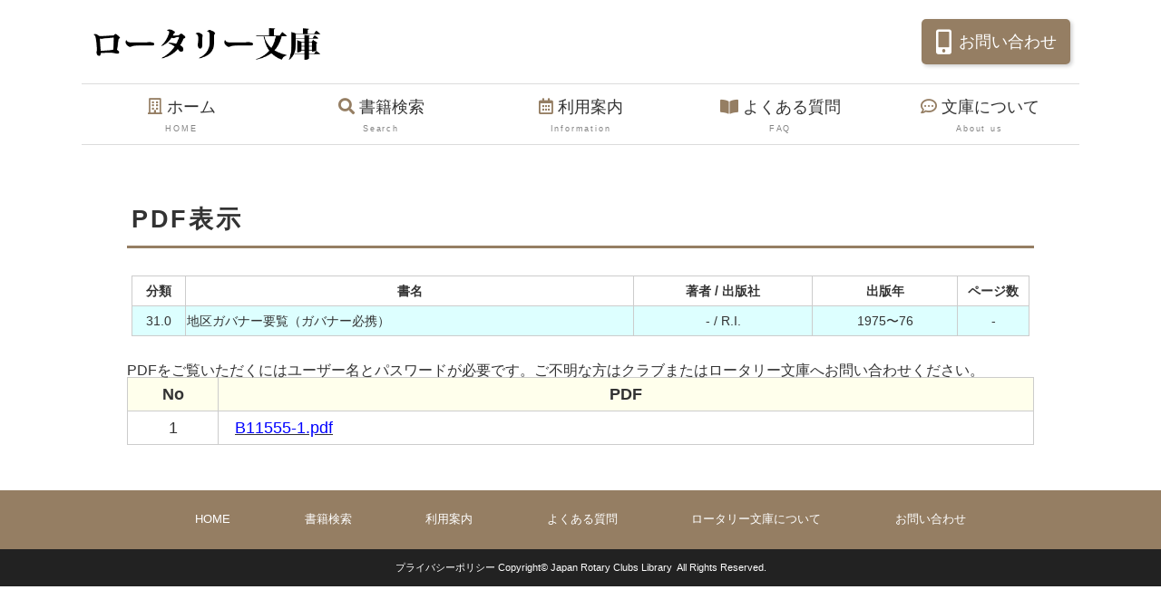

--- FILE ---
content_type: text/html; charset=UTF-8
request_url: https://rotary-bunko.gr.jp/php/viewpdf.php?i=5000
body_size: 5272
content:
<!DOCTYPE html>
<html lang="ja">
<head>
<meta charset="UTF-8">
<title>ロータリー文庫</title>
<meta name="viewport" content="width=device-width, initial-scale=1">
<meta name="description" content="ロータリー文庫">
<meta name="keywords" content="ロータリー文庫">
<link rel="stylesheet" href="../css/style0_2.css">
<link rel="stylesheet" href="../css/view.css">
<script src="https://ajax.googleapis.com/ajax/libs/jquery/1.12.4/jquery.min.js"></script>
<script type="text/javascript">
$(function(){
//alert("v");
	$("#clear").on("click", function(){
        $('.cls').prop('checked', false);  //  全部のチェックを外す
	});
	$(".checkbox").on("click", function(){
        $('.checkbox').prop('checked', false);  //  全部のチェックを外す
        $(this).prop('checked', true);  //  押したやつだけチェックつける
	});
});
</script>
</head>
<body>
<div id="container">
<input type="hidden" name="lang" value="<!--%lang%-->">
<header>
<h1 id="logo"><a href="../index.html"><img src="../images/logo.png" alt="ロータリー文庫"></a></h1>
	<address class="btn-toi"><a href="contact.php"><i class="fas fa-mobile-alt"></i>お問い合わせ</a></address>
</header>
<!--800px未満の端末向けの開閉メニュー-->
<div id="menubar-s">
<nav>
<ul>
<li><a href="../index.html"><i class="far fa-building"></i>ホーム<span>HOME</span></a></li>
<li><a href="../pages/search.html"><i class="fas fa-search"></i>書籍検索<span>Search</span></a></li>
<li><a href="../pages/info.html"><i class="far fa-calendar-alt"></i>利用案内<span>Information</span></a></li>
<li><a href="../pages/faq.html"><i class="fas fa-search"></i>よくある質問<span>FAQ</span></a></li>
<li><a href="../pages/company.html"><i class="fas fa-book-open"></i>文庫について<span>About us</span></a></li>
</ul>
</nav>
</div>
<!--/#menubar-s-->
<!--800px以上の端末向けメニュー-->
<nav id="menubar">
<ul>
<li><a href="../index.html"><i class="far fa-building"></i>ホーム<span>HOME</span></a></li>
<li><a href="../pages/search.html"><i class="fas fa-search"></i>書籍検索<span>Search</span></a></li>
<li><a href="../pages/info.html"><i class="far fa-calendar-alt"></i>利用案内<span>Information</span></a></li>
<li><a href="../pages/faq.html"><i class="fas fa-book-open"></i>よくある質問<span>FAQ</span></a></li>
<li><a href="../pages/company.html"><i class="far fa-comment-dots"></i>文庫について<span>About us</span></a></li>
</ul>
</nav>
<main>
<section>
<h2>PDF表示</h2>

<table class="link_data">
<tr>
<th class="w6p">分類</th><th class="w50p">書名</th><th class="w20p">著者 / 出版社</th><th class="w16p" >出版年</th><th class="w8p">ページ数</th>
</tr>
<tr>
<td class="w6p blue center">31.0</td><td class="w50p blue left">地区ガバナー要覧（ガバナー必携）</td><td class="w20p blue center">- / R.I.</td><td class="w16p center">1975〜76</td><td class="w8p center">-</td>
</tr>
</table>
<!--p class="f12" style="margin: -1ex 0;">「<span style="color:blue;">番号.pdf</span>」をクリックするとデジタル化された資料(PDFファイル)を表示します。</p-->
<p class="f12" style="margin: -1ex 0;">PDFをご覧いただくにはユーザー名とパスワードが必要です。ご不明な方はクラブまたはロータリー文庫へお問い合わせください。</p>
<table class="tb_pdf">
	<tr><th class="bg_yellow w10p">No</th><th class="bg_yellow w90p">PDF</th></tr>
<tr><td class="w10p center">1</td><td class="w90p left" style="padding-left: 1em;"><a href="../pdf/D3/B11555-1.pdf" target="_blank"><span style="color:blue;">B11555-1.pdf</span></a></td></tr>

</table>
</section>
</main>
	</div>	
<footer>
<div id="footermenu">
<ul>
<li><a href="../index.html">HOME</a></li>
</ul>
<ul>
<li><a href="../pages/search.html">書籍検索</a></li>
</ul>
<ul>
<li><a href="../pages/info.html">利用案内</a></li>
</ul>
<ul>
<li><a href="../pages/faq.html">よくある質問</a></li>
</ul>
<ul>
<li><a href="../index.html#company">ロータリー文庫について</a></li>
</ul>
	<ul>
<li><a href="contact.php">お問い合わせ</a></li>
</ul>
</div>
<div id="copyright">
	<small><a href="../pages/privacypolicy.html" class="mr50">プライバシーポリシー</a> <a href="../index.html">Copyright&copy; Japan Rotary Clubs Library &nbsp;All Rights Reserved.</a> </small>
	</div>
</footer>	
<!--/#container-->

<!--jQueryファイルの読み込み-->
<script src="https://ajax.googleapis.com/ajax/libs/jquery/3.6.0/jquery.min.js"></script>

<!--パララックス（inview）-->
<script src="https://cdnjs.cloudflare.com/ajax/libs/protonet-jquery.inview/1.1.2/jquery.inview.min.js"></script>
<script src="../js/jquery.inview_set.js"></script>

<!--スライドショー（slick）-->
<script src="https://cdn.jsdelivr.net/npm/slick-carousel@1.8.1/slick/slick.min.js"></script>
<script src="../js/slick.js"></script>

<!--object-fit IE対策-->
<script src="https://cdnjs.cloudflare.com/ajax/libs/object-fit-images/3.2.4/ofi.js"></script>
<script>objectFitImages();</script>

<!--開閉ボタンと開閉用のスクリプト-->
<div id="menubar_hdr"></div>
<script src="../js/openclose_tp.js"></script>

<!--ページの上部へ戻るボタン-->
<p class="pagetop"><a href="#">↑</a></p>

</body>
</html>


--- FILE ---
content_type: text/css
request_url: https://rotary-bunko.gr.jp/css/style0_2.css
body_size: 39517
content:
@charset "utf-8";



/*リセットCSS（ress.css）の読み込み
---------------------------------------------------------------------------*/
@import url("https://unpkg.com/ress/dist/ress.min.css");

/*Font Awesomeの読み込み
---------------------------------------------------------------------------*/
@import url("https://cdnjs.cloudflare.com/ajax/libs/font-awesome/5.15.4/css/all.min.css");

/*slick.cssの読み込み
---------------------------------------------------------------------------*/
@import url("https://cdn.jsdelivr.net/npm/slick-carousel@1.8.1/slick/slick.css");



/*全体の設定
---------------------------------------------------------------------------*/
html,body {
	font-size: 14px;
}

body {
	overflow-x: hidden;
	font-family: "ヒラギノ丸ゴ Pro", "Hiragino Maru Gothic Pro","ヒラギノ角ゴ Pro", "Hiragino Kaku Gothic Pro", "メイリオ", Meiryo, Osaka, "ＭＳ Ｐゴシック", "MS PGothic", sans-serif;
	-webkit-text-size-adjust: none;
	background: #fff;
	color: #333;
	line-height: 2;	
}


table {border-collapse:collapse;}

img {border: none;max-width: 100%;height: auto;vertical-align: middle;}

section + section {
	padding-top: 30px;
}

input, textarea, select {
	border: 1px solid #999;
	padding: 0 10px;
}

select {
	-moz-appearance: menulist;
	-webkit-appearance: menulist;
	appearance: menulist;
}
select::-ms-expand {
    display: block;
}

video {max-width: 100%;}

iframe {width: 100%;}

ul,ol {
	margin: 0 5px 30px 25px;
}

/*opa1-------*/
@keyframes opa1 {
	0% {opacity: 0;}
	100% {opacity: 1;}
}

a {
	color: #333;
}

a:hover {
	color: #957e63;
}

/*container。サイト全体を囲むブロック。
---------------------------------------------------------------------------*/
#container {
	margin: 0 auto;
	max-width: 1100px;	/*最大幅。これ以上幅が広がらないように。*/
}

/*header。ロゴなどが入った最上段のボックス。
---------------------------------------------------------------------------*/
header {
	display: flex;			/*flexボックスを使う指定*/
	flex-direction: column;	/*子要素を縦並びにする*/
	text-align: center;		/*テキストをセンタリング*/
	padding: 10px 0;		/*上下、左右のボックス内の余白*/
}

/*logo画像*/
header #logo {
	width: 200px;	/*画像の幅*/
	margin: 0 auto;	/*左右中央に配置する*/
}

/*電話番号*/
header address {
	font-style: normal;	/*addressタグがデフォルトで斜体なので、通常にする。*/
}

/*電話番号のアイコン（アイコンにはFont Awesomeを使用）*/
header i {
	padding-right: 10px;	/*右側に空ける余白*/
}

/*address内のspanタグ。受付時間などの行です。*/
header address span {
	display: block;
	font-size: 0.7rem;	/*文字サイズ。remの単位についてはテンプレート内の解説をお読み下さい。*/
}

/*３本バー（ハンバーガー）アイコン設定
---------------------------------------------------------------------------*/
/*３本バーブロック*/
#menubar_hdr {
	display: block;
	position: fixed;z-index: 100;
	top: 10px;		/*上からの配置場所*/
	right: 10px;	/*左からの配置場所*/
	width: 50px;	/*幅*/
	height: 50px;	/*高さ*/
	border-radius: 50%;
	background: #957e63 url(../images/icon_menu.png) no-repeat center top/50px;	/*背景色、背景画像の読み込み、画像の上半分（３本マーク）を表示。幅は50px。*/
}
/*小さな端末用のメニューが開いた段階の３本バーの設定。×印が出ている状態の設定。*/
#menubar_hdr.close {
	background: #ff0000 url(../images/icon_menu.png) no-repeat center bottom/50px;	/*背景色、背景画像の読み込み、画像の下半分（×マーク）を表示。幅は50px。*/
}

/*大きな端末用のメインメニューの設定
---------------------------------------------------------------------------*/
#menubar {
	display: none;	/*非表示にしておく*/
}

/*小さな端末用のメインメニューの設定
---------------------------------------------------------------------------*/
/*ボックス全体の設定*/
#menubar-s {
	display: none;				/*デフォルトで非表示にしておく*/
	animation-name: opa1;		/*keyframes.cssで使う@keyframesの指定*/
	animation-duration: 1S;		/*アニメーションの実行時間*/
	animation-fill-mode: both;	/*アニメーションの待機中は最初のキーフレームを維持、終了後は最後のキーフレームを維持。*/
	background: #957e63;		/*背景色*/
	position: fixed;overflow: auto;z-index: 99;	/*fixedはスクロールしても動かない為の指定*/
	left: 0px;
	top: 0px;
	width: 100%;
	height: 100%;
	padding: 50px;		/*ボックス内の余白。色がついた部分と、メニューがある白いブロックとの差です。*/
	text-align: center;	/*テキストをセンタリング*/
}

/*nav要素*/
#menubar-s nav {
	height: 100%;
	background: #fff;		/*背景色。下の「#menubar-s ul」と揃えておいて下さい。*/
	padding: 20px;			/*ボックス内の余白。メニューにスクロールバーが出た場合に適度な余白をとる為です。*/
	border-radius: 30px;	/*角を丸くする指定。直角がいいならこの１行を削除。*/
}

/*ul要素。メニュー１個１個を囲む親のボックス。*/
#menubar-s ul {
	margin: 0;
	height: 100%;
	list-style: none;
	padding: 20px;	/*ボックス内の余白*/
	background: #fff;		/*背景色。上の「#menubar-s nav」と揃えておいて下さい。*/
	overflow: auto;			/*中身が高さを超える場合に自動でスクロールを出す設定*/
}

/*メニュー１個あたりの設定*/
#menubar-s li {
	margin-bottom: 20px;	/*メニュー同士の余白。*/
}

/*リンクテキスト*/
#menubar-s a {
	text-decoration: none;
	display: block;
	color: #333;		/*文字色*/
	padding: 10px 0;	/*上下、左右への余白*/
	transition: 0.3s;	/*0.3秒かけてアニメーションする設定。マウスオン時に影響します。*/
}

/*アイコン画像（アイコンにはFont Awesomeを使用）*/
#menubar-s i {
	display: block;			/*改行が入るようにblock指定。もし横に並べたいならこの１行を削除し、下のpadding-bottomをpadding-rightに変更すればOK。*/
	padding-bottom: 10px;	/*テキストとの余白調整*/
	color: #957e63;			/*文字色＝アイコン色になります。*/
}

/*英字の装飾テキスト*/
#menubar-s li span {
	display: block;
	font-size: 0.5rem;		/*文字サイズ。remの単位についてはテンプレート内の解説をお読み下さい。*/
	color: #ccc;			/*文字色*/
	letter-spacing: 0.2em;	/*文字間隔を少し広くとる指定。*/
}

/*スクロールバーのカスタマイズ（※対応しているブラウザは限られます）*/
#menubar-s ul::-webkit-scrollbar {
	width: 8px;	/*スクロールバーの幅*/
}

/*スクロールバー本体（色のついた部分）*/
#menubar-s ul::-webkit-scrollbar-thumb {
    background: #957e63;
}

/*スクロールバーの背景部分（グレー色の部分）*/
#menubar-s ul::-webkit-scrollbar-track {
    background: #eee;
}

/*共通設定。角を丸くする指定。直角がいいならブロックごと削除。*/
#menubar-s ul::-webkit-scrollbar-thumb,
#menubar-s ul::-webkit-scrollbar-track {
    border-radius: 50px;	/*ある程度大きければ適当でOKです*/
}

/*mainブロック設定
---------------------------------------------------------------------------*/
/*mainブロックの設定*/
main {
	padding: 50px 20px 20px 20px;	/*上、右、下、左へのボックス内の余白*/
}

/*mainブロック内のh2タグ*/
main h2 {
	padding: 5px;			/*ボックス内の余白*/
	margin-bottom: 30px;	/*下に空けるスペース*/
	position: relative;		/*アニメーションに必要な設定*/
	letter-spacing: 0.1em;	/*文字間隔を少しだけ広くとる設定*/
}

/*h2タグのbefor（下線のデフォルトの状態の設定）*/
main h2::before {
	background: #d9d9d9;	/*線となる背景の色*/
}

/*h2タグのbefor,after 共通設定*/
main h2::before ,main h2::after {
	content: "";
	position: absolute;
	bottom: 0px;
	left: 0px;
	width: 100%;
	height: 3px;	/*ラインの高さ*/
}

/*h2タグのafter*/
main h2::after {
	background: #957e63;	
	transition: 1s 0.5s;
	transform: scaleX(0);	
	transform-origin: left top;	
}

/*h2タグのアニメーション結果。ライン幅が100%になる。*/
main h2.linestyle::after {
	transform: scaleX(1);
}

/*mainブロックのh3タグ*/
main h3 {
	padding: 5px;	/*ボックス内の余白*/
	margin-bottom: 30px;	/*下に空けるスペース*/
	letter-spacing: 0.1em;	/*文字間隔を少しだけ広くとる設定*/
	border-bottom: 1px solid #ccc;	/*下線の幅、線種、色*/
}

/*mainブロックのpタグ*/
main p {
	margin: 0 5px 30px;	/*上、左右、下へ空けるスペース*/
}


.list-container {
	display: flex;
	flex-wrap: wrap;
	justify-content: space-between;	
	padding: 0 5px;	
}


.list {
	width: 49%;	
	margin-bottom: 15px;
	padding: 10px;	
	position: relative;
	overflow: hidden;
	transition: 0.3s;
	box-shadow: 0px 0px 10px rgba(0,0,0,0.2);	
	background: #fff;
}


.list:hover {
	box-shadow: 0px 0px 15px rgba(0,0,0,0.5);
}


.list a {
	text-decoration: none;
	color: #333;
}

/*ボックス内のh4タグ*/
.list h4 {
	line-height: 1.5;
	color: #957e63;	
	margin: 5px 0;	
}

/*ボックス内のpタグ。指定した行数までを表示。*/
.list p {
	margin: 0!important;	/*「main p」のマージンをリセットする*/
	display: -webkit-box;
	overflow: hidden;
	-webkit-box-orient: vertical;
	-webkit-line-clamp: 3;	/*表示させたい行数。変更する際は、下の「IE対策」の「height」も変更して下さい。*/
	font-size: 0.7rem;		/*文字サイズ。remの単位についてはテンプレート内の解説をお読み下さい。*/
    line-height: 1.5em;		/*IE対策。行間。１行あたりの高さの事。1.5文字分。*/
    max-height: 4.5em;		/*IE対策。最大の高さ。1.5emの3倍の4.5emになっているので、3行分という事。*/
}


.newicon, .upicon {
	display: inline-block;
	text-align: center;
	padding: 0 5px;
	border-radius: 3px;
	transform: scale(0.7);
}

/*newiconへの追加指定。*/
.newicon {
	background: #f00;
	color: #fff;
}

/*upiconへの追加指定。*/
.upicon {
	background: #257dce;
	color: #fff;	
}

/*option帯リボン
---------------------------------------------------------------------------*/
/*option1,option2 共通*/
.option1, .option2 {
	font-size: 0.7rem;	
	display: inline-block;
	width: 200px;
	text-align: center;
	position: absolute;
	top: 0px;
	left: 0px;
	transform: translate(-60px, 20px) rotate(-30deg);	/*translateは配置場所の指定。rotateは回転。*/
	box-shadow: 0px 3px 2px rgba(0,0,0,0.2);			/*影*/
}

/*h2タグ内で使った場合のoption1,option2 共通（※CMS用）*/
h2 .option1, h2 .option2 {
	width: auto;
	position: relative;
	transform: translate(0px, -4px) rotate(0deg);
	padding: 5px 20px;
	margin-left: 10px;
}

/*option1への追加指定。*/
.option1 {
	background: #ff0000;
	color: #fff;
}

/*option2への追加指定。*/
.option2 {
	background: #ccc;
	color: #888;
}



/*フッター設定
---------------------------------------------------------------------------*/
footer small {font-size: 100%;}

footer {
	margin: 0 auto;
	max-width: 100%;	
	font-size: 0.6rem;	
	background: #957e63;
	color: #fff;	
	text-align: center;	
	padding: 0px;	
}

#footermenu {
	max-width: 900px;	
	color: #fff;
	font-size: 0.7rem;
	padding: 20px 25px;
	display: flex;
	justify-content: space-between;		
	align-items: center;
	margin: 0 auto;
}

#footermenu a {
	text-decoration: none;
	color: #fff;
}

/*リンクテキストのマウスオン時*/
#footermenu a:hover {
	color: #ccc;
}

#footermenu ul {
	margin: 0;
	list-style: none;
	align-self: center;	
}

#footermenu .title {
	font-weight: bold;
	color: #ccc;
	padding-bottom: 5px;
}
#footermenu .kazari {
	display: none;
}
#copyright { 
	background-color: #222;
	padding: 10px;
}
#copyright a {color: #fff;text-decoration: none;}

#copyright a:hover {color: #fff;}

/*テーブル
---------------------------------------------------------------------------*/
/*テーブル１行目に入った見出し部分（※caption）*/
.ta1 caption {
	border-top: 1px solid #ccc;	/*上の枠線の幅、線種、色*/
	font-weight: bold;			/*太字に*/
	padding: 10px 5px;			/*上下、左右へのボックス内の余白。基本的に数行下の「.ta1 th, .ta1 td」のpaddingと揃えておけばOKです。*/
	background: #fafafa;		/*背景色*/
}

/*ta1テーブルブロック設定*/
.ta1 {
	border-top: 1px solid #ccc;	/*テーブルの一番上の線。幅、線種、色*/
	table-layout: fixed;
	width: calc(100% - 10px);	/*テーブルの両サイドに合計10px（左右各5pxずつ）の余白を作った残りを幅にします*/
	margin: 0 auto 30px;		/*最後の「30px」がテーブルの下に空けるスペースです*/
}

/*tr（１行分）タグ設定*/
.ta1 tr {
	border-bottom: 1px solid #ccc;	/*テーブルの下線。幅、線種、色*/
}

/*th（左側）、td（右側）の共通設定*/
.ta1 th, .ta1 td {
	padding: 8px 5px;		/*上下、左右へのボックス内の余白*。基本的に数行上の「.ta1 caption」のpaddingと揃えておけばOKです。*/
	word-break: break-all;	/*英語などのテキストを改行で自動的に折り返す設定。これがないと、テーブルを突き抜けて表示される場合があります。*/
}

/*th（左側）のみの設定*/
.ta1 th {
	width: 50px;			/*幅*/
	text-align: center;	/*左よせにする*/
}
/*テーブル
---------------------------------------------------------------------------*/
/*テーブル１行目に入った見出し部分（※caption）*/
.ta3 caption {
	border-top: 1px solid #ccc;	/*上の枠線の幅、線種、色*/
	font-weight: bold;			/*太字に*/
	padding: 2px 2px;			/*上下、左右へのボックス内の余白。基本的に数行下の「.ta1 th, .ta1 td」のpaddingと揃えておけばOKです。*/
	background: #F5DEB3;		/*背景色*/
	text-align: left;
}

/*ta1テーブルブロック設定*/
.ta3 {
	table-layout: fixed;
	width: calc(100% - 10px);	/*テーブルの両サイドに合計10px（左右各5pxずつ）の余白を作った残りを幅にします*/
	margin: 0 auto 30px;		/*最後の「30px」がテーブルの下に空けるスペースです*/
}

.ta3 th	{
	border: 1px solid #FFF;	/*見出しの線。幅、線種、色 border-top*/
	background-color: #CCC;
	text-align: center;
}

.ta3 tr,.ta3 td	{
	border: 1px solid #ccc;	/*横縦の線*/
}

/*th（左側）、td（右側）の共通設定*/
.ta3 th, .ta3 td {
	padding: 2px 1px;		/*上下、左右へのボックス内の余白*。基本的に数行上の「.ta1 caption」のpaddingと揃えておけばOKです。*/
	word-break: break-all;	/*英語などのテキストを改行で自動的に折り返す設定。これがないと、テーブルを突き抜けて表示される場合があります。*/
	font-size: 14px;
}

/*th（左側）のみの設定*/
.ta3 th {
	width: 150px;			/*幅*/
	text-align: left;	/*左よせにする*/
}
.ta2 {
	font-size: 14px;
}

.tb_pdf tr,.tb_pdf th,.tb_pdf td	{
	border: 1px solid #CCC;
}

.tb_pdf td	{
	background-color:#FFF;
}

/*テーブル１行目に入った見出し部分（※caption）*/
.ta4 caption {
	border-top: 1px solid #ccc;	/*上の枠線の幅、線種、色*/
	font-weight: bold;			/*太字に*/
	padding: 2px 2px;			/*上下、左右へのボックス内の余白。基本的に数行下の「.ta1 th, .ta1 td」のpaddingと揃えておけばOKです。*/
	background: #fafafa;		/*背景色*/
	text-align: left;
}

/*ta1テーブルブロック設定*/
.ta4 {
	border-top: 1px solid #ccc;	/*テーブルの一番上の線。幅、線種、色*/
	table-layout: fixed;
	width: calc(100% - 10px);	/*テーブルの両サイドに合計10px（左右各5pxずつ）の余白を作った残りを幅にします*/
	margin: 0 auto 30px;		/*最後の「30px」がテーブルの下に空けるスペースです*/
}

/*tr（１行分）タグ設定*/
.ta4 tr {
	border-bottom: 1px dashed #ccc;	/*テーブルの下線。幅、線種、色*/
}

/*th（左側）、td（右側）の共通設定*/
.ta4 th, .ta4 td {
	padding: 2px 1px;		/*上下、左右へのボックス内の余白*。基本的に数行上の「.ta1 caption」のpaddingと揃えておけばOKです。*/
	word-break: break-all;	/*英語などのテキストを改行で自動的に折り返す設定。これがないと、テーブルを突き抜けて表示される場合があります。*/
	font-size: 14px;
}

/*th（左側）のみの設定*/
.ta4 th {
	width: 30%;			/*幅150p*/
	text-align: left;	/*左よせにする*/
}

.ta4 td {
	width:100%;
	margin-left: 10%;
	padding: 2px 1px;		/*上下、左右へのボックス内の余白*。基本的に数行上の「.ta1 caption」のpaddingと揃えておけばOKです。*/
	word-break: break-all;	/*英語などのテキストを改行で自動的に折り返す設定。これがないと、テーブルを突き抜けて表示される場合があります。*/
	font-size: 14px;
}
.w30p	{width:30%}

/*よく頂く質問
---------------------------------------------------------------------------*/
.faq {
	padding: 0 5px;	/*上下、左右へのボックス内の余白*/
}
/*質問*/
.faq dt {
	border-radius: 10px;	/*枠を角丸にする指定*/
	margin-bottom: 20px;	/*下に空けるスペース*/
	background: linear-gradient(#fff, #f7f7f7);	/*背景グラデーション*/
	box-shadow: 0px 0px 5px rgba(0,0,0,0.2);	/*ボックスの影。右へ、下へ、ぼかし幅、0,0,0は黒の事で0.2は色が20%出た状態の事。*/
	text-indent: -54px;				/*テキストのインデント。Qアイコンだけ左に飛び出るようにする指定。下のpaddingの一番最後の数字と合わせて下さい。※マイナスは取らないで。*/
	padding: 20px 20px 20px 54px;	/*上、右、下、左への余白。最後の数字と上のtext-indentの数字と揃えておく。text-indentは必ずマイナスをつけた状態で。*/
}
/*アイコン（Font Awesome）*/
.faq dt::before {
	font-family: "Font Awesome 5 Free";	/*Font Awesomeを使う指定*/
	content: "\f059";	/*使いたいアイコン名をここで指定。Font Awesomeに記載されています。詳しくは当テンプレートのマニュアルを読んで下さい。*/
	color: #957e63;		/*アイコンの色*/
	padding: 0 20px;	/*上下、左右への余白*/
}

/*回答*/
.faq dd {
	padding: 0 40px 30px;	/*上、左右、下への余白*/
}

/*opencloseを適用した要素のカーソル*/
.openclose {
	cursor: pointer;	/*カーソルの形状。リンクと同じスタイルにしてクリックできると認識してもらう。*/
}


/*PAGE TOP（↑）設定
---------------------------------------------------------------------------*/
.pagetop-show {display: block;}

.pagetop a {
	display: block;text-decoration: none;text-align: center;
	width: 50px;		/*幅*/
	line-height: 50px;	/*高さ*/
	position: fixed;
	right: 30px;		/*右からの配置場所指定*/
	bottom: 30px;		/*下からの配置場所指定*/
	color: #fff;		/*文字色*/
	background: rgba(0,0,0,0.4);	/*背景色。0,0,0は黒色の指定で0.4は色が40%出た状態。*/
	border: 1px solid #fff;	/*枠線の幅、線種、色*/
}

/*マウスオン時*/
.pagetop a:hover {
	background: rgba(0,0,0,0.8);	/*背景色。0,0,0は黒色の指定で0.8は色が80%出た状態。*/
}

/*btnの設定
---------------------------------------------------------------------------*/
/*ボタンを囲むブロック*/
.btn {
	text-align: center;	/*内容をセンタリング*/
	font-size: 1.2rem;	/*文字サイズ。remの単位についてはテンプレート内の解説をお読み下さい。*/
}

/*ボタン*/
.btn a,
.btn input {
	display: inline-block;text-decoration: none;border: none;
	background: #957e63;	/*背景色*/
	color: #fff;			/*文字色*/
	border-radius: 5px;		/*角丸のサイズ。ほんの少しだけ角が丸くなります。*/
	padding: 5px 10px;		/*上下、左右へのボタン内の余白*/
	box-shadow: 2px 2px 4px rgba(0,0,0,0.2);	/*ボックスの影。右へ、下へ、ぼかし幅。0,0,0は黒のことで0.2は色が20%ついた状態。*/
}

/*右側の矢印アイコン（アイコンにはFont Awesomeを使用）*/
.btn i {
	padding-left: 10px;		/*アイコンとテキストの間に空ける余白*/
	transform: scale(1.5);	/*アイコン画像を1.5倍にする*/
}

/*ボタンのマウスオン時*/
.btn a:hover,
.btn input:hover {
	opacity: 0.9;	/*透明度。0.9は色が90%ついた状態のこと。*/
}
.btn-toi {
	text-align: center;	
	font-size: 1rem;	
}

.btn-toi a,
.btn-toi input {
	display: inline-block;text-decoration: none;border: none;
	background: #957e63;
	color: #fff;		
	border-radius: 5px;	
	padding: 7px 15px;	
	box-shadow: 2px 2px 4px rgba(0,0,0,0.2);
}

.btn-toi i {
	padding-left: 5px;		
	transform: scale(1.5);
}

.btn-toi a:hover,
.btn-toi input:hover {
	opacity: 0.9;
}
/*詳細ページの画像切り替え（imgchg_pack.js）※一般のhtmlテンプレートで利用。
---------------------------------------------------------------------------*/
/*大きな画像のボックスと説明文を入れるボックス*/
#item-image {
	position: relative;
	margin: 0 auto 20px;
	text-align: center;
	width: 100%;
}

/*大きな画像の１行目*/
#item-image #item_image1 {
	z-index: 2;
	position: relative;
	overflow: hidden;
}

/*大きな画像の２行目*/
#item-image #item_image2 {
	z-index: 1;
	position: absolute;
	left: 0px;
	top: 0px;
	overflow: hidden;
}

/*大きな画像のボックスの中の画像*/
#item-image img {
	width: 100%;
}

/*サムネイル画像*/
.thumbnail {
	width: 80px;	/*画像の幅*/
	border: 1px solid #dcdcdc;	/*枠線の幅、線種、色*/
	margin-bottom: 5px;
}

.thumbnail:hover {
	border: 1px solid #999;	/*マウスオン時の枠線の幅、線種、色*/
}

/*こだわりアイコンブロックの設定（※CMS用）
---------------------------------------------------------------------------*/
.specialbox {
	display: inline-block;
}
.specialbox img {
	padding: 2px 0;;
}

/*パノラマ画像のサイズ設定（※CMS用）
---------------------------------------------------------------------------*/
.panorama-img {
	width: 100% !important;
	height: 200px !important;
}

/*テーマカラーの背景色の「注目物件」ボックス
---------------------------------------------------------------------------*/
/*ボックスの設定*/
.bg1 {
	background: #957e63;	/*ボックスの背景色*/
	padding: 12px;			/*ボックス内の余白*/
	border-radius: 5px;		/*ほんの少し角を丸くする指定*/
	color: #fff;			/*文字色*/
}

/*ボックス内のリンクテキスト*/
.bg1 > a {
	color: #fff;			/*文字色*/
}

/*ボックス内のh2タグ*/
.bg1 h2 {
	text-align: center;		/*テキストをセンタリング*/
	margin: 0 !important;
}

/*ボックス内のh2タグのbefor（下線のデフォルトの状態の設定）*/
.bg1 h2::before {
	background: transparent;		/*線となる背景の色。transparentは透明の事。*/
}

/*ボックス内のh2タグのafter（アニメーションの初期設定）*/
.bg1 h2::after {
	background: #fff;				/*線となる背景の色*/
	transform-origin: center top;	/*線の出現起点が中央からになるように。*/
}

/*pickupスライドショーコーナー（slickを使用）
---------------------------------------------------------------------------*/
/*スライドショー全体を囲むボックス*/
.pickup {
	position: relative;
	display: flex;			/*flexボックスを使う指定*/
}

/*マウスオン時の設定。
マウスオンでスライドがストップしてしまうので、それがわかりやすいようにopacityを設定しました。
もしマウスオンでストップさせたくない場合は、slick.cssの「//pauseOnHover: false,」の行の冒頭の「//」を外して適用して下さい。*/
.pickup .list:hover figure {
	opacity: 0.8;	/*透明度。色が80%出た状態。*/
}

/*１個あたりのボックス*/
.pickup .slick-slide {
	margin: 5px !important;
	width: auto;
}

/*ボックス内のh4タグ*/
.pickup .list h4 {
	display: -webkit-box;
	overflow: hidden;
	-webkit-box-orient: vertical;
	-webkit-line-clamp: 1;	/*表示させたい行数。変更する際は、下２行のIE対策も変更して下さい。*/
    line-height: 1.5em;		/*IE対策。行間。１行あたりの高さの事。1.5文字分。*/
    height: 1.5em;			/*IE対策。高さ。slick内で高さを統一できなかったので、応急措置でheightのみ指定。*/
}

/*ボックス内のpタグの最大の高さ。
max-heightにするとslick内で高さを統一できなかったので、応急措置でheightのみ指定。
3行分を確保したかったので、1.5emの3倍で本来なら「4.5em」なのですが、
なぜか画面幅によってほんの少しテキストのかけらが見えてしまったので「4.4em」にしました。*/
.pickup .list p {
    height: 4.4em;
}

/*ボックス内の画像*/
.pickup .list img {
	object-fit: cover;	/*トリミングのタイプ*/
	height: 70px;		/*画像の高さ。下の方で数カ所再設定があります。*/
	width: 100%;		/*画像の幅*/
	font-family: 'object-fit: cover;';	/*IE対策*/
}

/*左右の三角矢印の共通設定*/
.slick-arrow {
	position: absolute;
	bottom: 45%;	/*下からの配置場所*/
}

/*左右の三角矢印の共通設定。マウスオン時。*/
.slick-arrow:hover {
	cursor: pointer;
	opacity: 0.8;
}

/*左右の三角矢印の形、色、サイズ*/
.slick-prev::after,
.slick-next::after {
	display: block;
	content: "▼";		/*この形を出力する。このままだと下向き矢印になってしまうので、下の方の設定でそれぞれ90度回転させています。*/
	color: #fff;		/*三角の色*/
	font-size: 0.8rem;	/*三角のサイズ。remの単位についてはテンプレート内の解説をお読み下さい。*/
}

/*左側の三角*/
.slick-prev {
	left: 5px;	/*左からの配置場所*/
}

/*左側の三角を回転させる指定*/
.slick-prev::after {
	transform: rotate(90deg);
}

/*右側の三角*/
.slick-next {
	right: 5px;	/*右からの配置場所*/
}

/*右側の三角を回転させる指定*/
.slick-next::after {
	transform: rotate(-90deg);
}

/*スライドショー（slickを使用）
---------------------------------------------------------------------------*/
.mainimg {
	position: relative;
	padding: 0 !important;
}

/*マウスオン時の設定。
マウスオンでスライドがストップしてしまうので、それがわかりやすいようにopacityを設定しました。
もしマウスオンでストップさせたくない場合は、slick.cssの「//pauseOnHover: false,」の行の冒頭の「//」を外して適用して下さい。*/
.mainimg:hover {
	opacity: 0.8;	/*透明度。色が80%出た状態。*/
}

/*丸いページナビボタン全体を囲むブロック*/
.slick-dots {
	text-align: center;
	width: 100%;
	margin:0;
	line-height: 1;
	position: absolute;
	bottom: 10px;	/*下からの配置場所指定*/
}

/*丸いページナビボタン１個あたりの設定*/
.slick-dots li {
	display: inline-block;
	margin: 0 10px;
	cursor: pointer;
}

/*buttonタグ*/
.slick-dots li button {
	display: block;
	text-indent: -9999px;	/*デフォルトで文字が出るので画面の外に追い出す指定*/
	width: 12px;			/*ボタンの幅*/
	height: 12px;			/*ボタンの高さ*/
	border-radius: 50%;		/*丸くする指定*/
	cursor: pointer;		/*クリックで画像へジャンプするので、わかりやすいようhover時にpointerになるように。*/
	background: #fff;		/*背景色。白。*/
}

/*buttonのアクティブ時（現在表示されている画像を示すボタン）*/
.slick-dots li.slick-active button {
	background: #957e63;	/*色*/
}

/*「お知らせ」ブロック
---------------------------------------------------------------------------*/
/*お知らせブロック*/
#new {
	display: flex;		/*flexボックスを使う指定*/
	flex-wrap: wrap;	/*折り返す指定*/
	padding: 0 5px;		/*上下、左右へのボックス内の余白*/
}

/*日付(dt)、記事(dd)共通設定*/
#new dt,
#new dd {
	border-bottom: 1px solid #ccc;	/*下線の幅、線種、色*/
	padding: 5px 0;					/*上下、左右へのボックス内の余白*/
}

/*日付(dt)設定*/
#new dt {
	width: 8em;	/*幅。8文字(em)分。※下の「800px以上」の端末用の設定に再設定があります。*/
}

/*日付の横のマーク（共通設定）*/
#new dt span {
	display: none;	/*小さな端末では非表示にしておく。*/
}

/*bg1設定。サンプルテンプレートでは「賃貸物件」と書いてあるマーク*/
#new dt span.icon-bg1 {
	background: #386091;	/*背景色*/
}

/*bg2設定。サンプルテンプレートでは「売買物件」と書いてあるマーク*/
#new dt span.icon-bg2 {
	background: #91384d;	/*背景色*/
}

/*記事(dd)設定*/
#new dd {
	width: calc(100% - 8em);	/*「8em」は上の「#new dt」のwidthの値です。※下の「800px以上」の端末用の設定に再設定があります。*/
}

/*その他
---------------------------------------------------------------------------*/
.clearfix::after {content: "";display: block;clear: both;}
.color-theme, .color-theme a {color: #957e63 !important;}
.color-check, .color-check a {color: #f00 !important;}
.c {text-align: center !important;}
.ws {width: 95%;display: block;}
.wl {width: 95%;display: block;}
.large {font-size: 2rem;}
.mb30 {margin-bottom: 30px !important;}
.look {display: inline-block;border: 1px solid #ccc;padding: 5px 20px;background: rgba(0,0,0,0.03);border-radius: 5px;margin: 5px 0;}
.ofx {overflow-x: hidden;}
.tu {vertical-align: top}
.mt80{margin-top: 80px;}
.tl{text-align: left;}



/*---------------------------------------------------------------------------
ここから下は画面幅480px以上の追加指定
---------------------------------------------------------------------------*/
@media screen and (min-width:480px) {

/*ボックス内の画像*/
.pickup .list img {
	height: 120px;		/*画像の高さ*/
}

/*　※注意！　下の閉じカッコ　}　は480px以上の設定に必要なので、うっかり削除しないように。　*/

}



/*---------------------------------------------------------------------------
ここから下は画面幅600px以上の追加指定
---------------------------------------------------------------------------*/
@media screen and (min-width:600px) {

/*ボックス内の画像*/
.pickup .list img {
	height: 160px;		/*画像の高さ*/
}

/*　※注意！　下の閉じカッコ　}　は600px以上の設定に必要なので、うっかり削除しないように。　*/

}



/*---------------------------------------------------------------------------
ここから下は画面幅800px以上の追加指定
---------------------------------------------------------------------------*/
@media screen and (min-width:800px) {


/*全体の設定
---------------------------------------------------------------------------*/
html, body {
	font-size: 18px;	/*基準となるフォントサイズの上書き*/
}

/*section全般の設定*/
section + section {
	padding-top: 50px;	/*sectionの間に空けるスペース*/
}

/*header。ロゴなどが入った最上段のボックス。
---------------------------------------------------------------------------*/
header{
	flex-direction: row;			/*子要素を横並びにする*/
	justify-content: space-between;	/*並びかたの種類の指定*/
	align-items: center;			/*垂直揃えの指定。上下中央に配置されるように。*/
	padding: 10px;					/*ボックス内の余白*/
}

/*logo画像*/
header #logo {
	width: 300px;	/*画像の幅*/
	margin: 0;		/*中央から左に戻る為の設定*/
}

/*３本バー（ハンバーガー）アイコン設定
---------------------------------------------------------------------------*/
/*３本バーブロック*/
#menubar_hdr {
	display: none;	/*非表示にする*/
}

/*大きな端末用のメインメニューの設定
---------------------------------------------------------------------------*/
/*ボックス全体の設定*/
#menubar {
	display: block;	/*表示させる*/
}
/*ul要素。メニュー１個１個を囲む親のボックス。*/
#menubar ul {
	margin: 0;
	list-style: none;
	display: flex;						/*flexボックスを使う指定*/
	justify-content: space-around;		/*並びかたの種類の指定*/
	border-top: 1px solid #dcdcdc;		/*上の線の幅、線種、色*/
	border-bottom: 1px solid #dcdcdc;	/*下の線の幅、線種、色*/
	line-height: 1.5;					/*行間を少しだけ狭く*/
}

/*メニュー１個あたりの設定*/
#menubar li {
	flex: 1;			/*それぞれのメニューが幅一杯に広がるように*/
	text-align: center;	/*テキストをセンタリング*/
	position: relative;
}

/*ラインアニメーションの設定*/
#menubar li::before {
	content: "";
	position: absolute;
	left: 0px;
	top: 0px;
	width: 100%;
	height: 5px;
	background: #957e63;			/*線となる背景の色*/
	transition: 0.3s;				/*アニメーションの実行時間は0.3秒。*/
	transform: scaleX(0);			/*幅。最初は0にして見えなくしておく。*/
	transform-origin: center top;	/*線の出現起点が左からになるように。中央からの出現がよければこの１行削除。*/
}

/*アニメーション結果。ライン幅が100%になる。*/
#menubar li:hover::before {
	transform: scaleX(1);
}

/*リンクテキスト*/
#menubar li a {
	text-decoration: none;
	display: block;
	color: #333;	/*文字色*/
	padding: 12px 0px 10px 0px;	/*上、右、下、左への余白*/
}

/*アイコン画像（アイコンにはFont Awesomeを使用）*/
#menubar i {
	/*display: block;			/*改行が入るようにblock指定。もし横に並べたいならこの１行を削除し、下のpadding-bottomをpadding-rightに変更すればOK。*/
	padding-bottom: 10px;	/*アイコンの下に空ける余白*/
	padding-right: 5px;
	color: #957e63;			/*文字色＝アイコン色になります。*/
}

/*アイコンのマウスオン時*/
#menubar li:hover i {
	transition: 0.3s;		/*アニメーション時間。0.3秒。*/
	transform: scale(1.15);	/*サイズを1.15倍にする。*/
}

/*spanタグ（装飾用のテキスト）*/
#menubar span {
	display: block;
	font-size: 0.5rem;	/*文字サイズ。remの単位についてはテンプレート内の解説をお読み下さい。*/
	opacity: 0.6;		/*透明度。0.6は60%色が出た状態。*/
	letter-spacing: 0.2em;	/*文字間隔を少しだけ広くとる指定*/
}

/*mainブロック設定
---------------------------------------------------------------------------*/
/*mainブロックの設定*/
main {
	padding: 50px;	/*ボックス内の余白*/
}



/*テーブル
---------------------------------------------------------------------------*/
/*テーブル１行目に入った見出し部分（※caption）*/
.ta1 caption {
	padding: 20px 15px;		/*上下、左右へのボックス内の余白*/
}

/*th（左側）、td（右側）の共通設定*/
.ta1 th, .ta1 td {
	padding: 20px 15px;		/*上下、左右へのボックス内の余白*/
}

/*th（左側）のみの設定*/
.ta1 th {
	width: 20%;		/*幅*/
}

/*よく頂く質問
---------------------------------------------------------------------------*/
/*質問*/
.faq dt {
	text-indent: -58px;				/*テキストのインデントの調整*/
	padding: 20px 20px 20px 58px;	/*余白の調整*/
}

/*listブロック設定
---------------------------------------------------------------------------*/
/*１個あたりのボックス*/
.list {
	width: 23%;				/*ボックスの幅*/
	margin-bottom: 25px;	/*ボックス同士の上下間の余白*/
}

/*「お知らせ」ブロック
---------------------------------------------------------------------------*/
/*日付(dt)設定*/
#new dt {
	width: 14em;	/*幅。14文字(em)分。*/
	display: flex;	/*flexボックスを使う指定*/
	justify-content: space-between;	/*日付とアイコンをそれぞれ端に寄せる*/
}

/*日付の横のマーク（共通設定）*/
#new dt span {
	display: inline-block;	/*表示させる、*/
	width: 6em;				/*幅。6文字(em)分。*/
	background: #999;		/*背景色*/
	color: #fff;			/*文字色*/
	font-size: 0.9rem;		/*文字サイズ。remの単位についてはテンプレート内の解説をお読み下さい。*/
	text-align: center;		/*文字をセンタリング*/
	border-radius: 3px;		/*角を少しだけ丸くする*/
	margin-right: 1.2em;	/*アイコンの右側に空けるスペース*/
	align-self: flex-start;	/*高さを間延びさせない指定*/
	line-height: 1.5;		/*行間を少し狭く*/
	position: relative;top: 0.4em;	/*上下の配置バランスの微調整*/
}

/*記事(dd)設定*/
#new dd {
	width: calc(100% - 14em);	/*「14em」は上の「#new dt」のwidthの値です。*/
}

/*btnの設定
---------------------------------------------------------------------------*/
/*ボタン*/
.btn a {
	padding: 15px 40px;		/*上下、左右へのボタン内の余白*/
	letter-spacing: 0.1em;	/*文字間隔を少しだけ広く*/
}

/*右側の矢印アイコン（アイコンにはFont Awesomeを使用）*/
.btn i {
	padding-left: 20px;		/*アイコンとテキストの間に空ける余白*/
}

/*詳細ページの画像切り替え（imgchg_pack.js）※一般のhtmlテンプレートで利用。
---------------------------------------------------------------------------*/
/*大きな画像のボックスと説明文を入れるボックス*/
#item-image {
	width: 80%;
}

/*パノラマ画像のサイズ設定（※CMS用）
---------------------------------------------------------------------------*/
.panorama-img {
	height: 500px !important;
}

/*pickupスライドショーコーナー（slickを使用）
---------------------------------------------------------------------------*/
/*スライドショー全体を囲むボックス*/
.pickup {
	padding: 20px;		/*ボックス内の余白*/
}

/*１個あたりのボックス*/
.pickup .slick-slide {
	margin: 10px !important;
}

/*ボックス内の画像*/
.pickup .list img {
	height: 100px;		/*画像の高さ*/
}

/*その他
---------------------------------------------------------------------------*/
.ws {width: 45%;display: inline-block;}

/*　※注意！　下の閉じカッコ　}　は800px以上の設定に必要なので、うっかり削除しないように。　*/

}



/*---------------------------------------------------------------------------
ここから下は画面幅1000px以上の追加指定
---------------------------------------------------------------------------*/
@media screen and (min-width:1000px) {

/*ボックス内の画像*/
.pickup .list img {
	height: 150px;		/*画像の高さ*/
}

/*　※注意！　下の閉じカッコ　}　は1000px以上の設定に必要なので、うっかり削除しないように。　*/

}


--- FILE ---
content_type: text/css
request_url: https://rotary-bunko.gr.jp/css/view.css
body_size: 1977
content:
table	{width: 100%;}
.table1	{margin: -0.5ex 5px; padding: 0;}
.table1 td	{padding: 0;}
table.link_data	{
/*	width:100%;*/
	border-top: 1px solid #ccc;	/*�e�[�u���̈�ԏ�̐��B���A����A�F*/
	table-layout: fixed;
	width: calc(100% - 10px);	/*�e�[�u���̗��T�C�h�ɍ��v10px�i���E�e5px���j�̗]����������c��𕝂ɂ��܂�*/
	margin: 0 auto 30px;		/*�Ō�́u30px�v���e�[�u���̉��ɋ󂯂�X�y�[�X�ł�*/

}
.link_data th	{//���o��
	background-color: #FFF;
	text-align: center;
}
.link_data td	{
	background-color: #DFF;
}
/*th�i�����j�Atd�i�E���j�̋��ʐݒ�*/
.link_data th, .link_data td {
	border: 1px solid #CCC;	/*�e�[�u���̉����B���A����A�F*/
	padding: 2px 1px;		/*�㉺�A���E�ւ̃{�b�N�X���̗]��*�B��{�I�ɐ��s��́u.ta1 caption�v��padding�Ƒ����Ă�����OK�ł��B*/
	word-break: break-all;	/*�p��Ȃǂ̃e�L�X�g�����s�Ŏ����I�ɐ܂�Ԃ��ݒ�B���ꂪ�Ȃ��ƁA�e�[�u����˂������ĕ\�������ꍇ������܂��B*/
	font-size: 14px;
	text-align: 120%;
}

.year	{width: 10%;}
.page	{width: 6%;}
.pdf	{width: 4%;}
.w90p	{width: 90%;}
.w80p	{width: 80%;}
.w65p	{width: 65%;}
.w60p	{width: 60%;}
.w56p	{width: 56%;}
.w54p	{width: 54%;}
.w50p	{width: 50%;}
.w40p	{width: 40%;}
.w20p	{width: 20%;}
.w10p	{width: 10%;}
.w12p	{width: 12%;}
.w14p	{width: 14%;}
.w15p	{width: 15%;}
.w8p	{width: 8%;}
.w6p	{width: 6%;}
.w30em	{width: 30em;}
.w50em	{width: 50em;}
.orange	{color: orange;}
.deep_red	{color: #AF011C;}
.bg_yellow	{background-color:#FFFFEC;}
.bold	{font-weight: 600;}
.bg_white	{background-color: #FFF;}
.bg_gray	{background-color: #EEE;}
.bg_blue	{background-color: cyan;}
.f12	{font-size: 12pt;}
.left	{text-align: left;}
.right	{text-align: right;}
.center	{text-align: center;}

.btn-toi {
	text-align: center;	
	font-size: 1rem;	
}

.btn-toi a,
.btn-toi input {
	display: inline-block;text-decoration: none;border: none;
	background: #957e63;
	color: #fff;		
	border-radius: 5px;	
	padding: 7px 15px;	
	box-shadow: 2px 2px 4px rgba(0,0,0,0.2);
}

.btn-toi i {
	padding-left: 5px;		
	transform: scale(1.5);
}

.btn-toi a:hover,
.btn-toi input:hover {
	opacity: 0.9;
}


--- FILE ---
content_type: application/javascript
request_url: https://rotary-bunko.gr.jp/js/slick.js
body_size: 1148
content:


// トップページスライドショー
	$('.mainimg').slick({
		autoplay: true,
		dots: true,				//丸いページナビボタンを表示
		arrows: false,			//左右の矢印
		autoplaySpeed: 4000,	//切り替えのスピード。デフォルトは3000。
		//pauseOnHover: false,	//マウスオン時にスライドショーをストップする
    });

// 注目物件スライドショー
	$('.pickup').slick({
		autoplay: true,
		dots: false,			//丸いページナビボタンを非表示
		arrows: true,			//左右の矢印
		prevArrow: '<div class="slick-prev"></div>',	//「前に戻る」矢印のclassを追加
		nextArrow: '<div class="slick-next"></div>',	//「次へ進む」矢印のclassを追加
		autoplaySpeed: 4000,	//切り替えのスピード。デフォルトは3000。
		//pauseOnHover: false,	//マウスオン時にスライドショーをストップする
		slidesToShow: 4,		//画面内に表示させる枚数。
		slidesToScroll: 2,		//１回でスライド移動する枚数。2枚ずつ移動。
		
		//画面幅799px以下の設定
		responsive: [
		{
		breakpoint: 799,	//ブレークポイント
		settings: {
		slidesToShow: 2,	//画面内に表示させる数。2枚。
		}
		}
		]
});


--- FILE ---
content_type: application/javascript
request_url: https://rotary-bunko.gr.jp/js/openclose_tp.js
body_size: 1237
content:

// メインメニュー用の開閉処理
$(function() {
	$('#menubar_hdr').click(function() {
		$('#menubar-s').slideToggle();
		$(this).toggleClass('close');
	});
});

// 同一ページへのリンクの場合にメニューを閉じる処理
$(function() {
	$('#menubar a[href^="#"]').click(function(){
		$('#menubar').hide();
		$('#menubar_hdr').removeClass('close');
	});
});

// 汎用開閉処理
$(function() {
	$('.openclose').next().hide();
	$('.openclose').click(function() {
		$(this).next().slideToggle();
		$('.openclose').not(this).next().slideUp();
	});
});

//pagetopのボタンを出したり消したりするスクリプト
$(function(){
    var scroll = $('.pagetop');
    var scrollShow = $('.pagetop-show');
        $(scroll).hide();
        $(window).scroll(function(){
            if($(this).scrollTop() >= 300) {
                $(scroll).fadeIn(500).addClass(scrollShow);
            } else {
                $(scroll).fadeOut(500).removeClass(scrollShow);
            }
        });
});

//スムーススクロールのスクリプト
$(function(){
    $('a[href^="#"]').click(function(){
        var href = $(this).attr('href');
        var target = href == '#' ? 0 : $(href).offset().top;
            $('body,html').animate({scrollTop:target},500);
            return false;
    });
});
